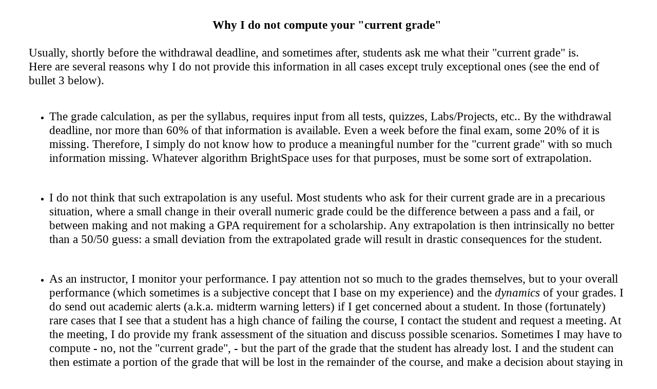

--- FILE ---
content_type: text/html; charset=UTF-8
request_url: https://tlakoba.w3.uvm.edu/common_files/WhyNoCurrentGrade.html
body_size: 3400
content:
<!DOCTYPE html PUBLIC "-//W3C//DTD HTML 4.01//EN" "http://www.w3.org/TR/html4/strict.dtd">
<html><head>

  
  <meta content="text/html; charset=ISO-8859-1" http-equiv="content-type"><title>WhyNoCurrentGrade</title></head><body>
<div style="margin-left: 3em; width: 92%;">
<big><big style="font-weight: bold;"><br>
</big></big>
<div style="text-align: center;"><big><big style="font-weight: bold;">Why
I do not compute your "current grade"</big></big><br>
</div>
<big><big style="font-weight: bold;">
<br>
</big><big>Usually, shortly before the withdrawal deadline, and
sometimes after, students ask me what their "current grade" is.<br>
Here are several reasons why I do not provide this information in all
cases except truly exceptional ones (see the end of bullet 3 below).<br>
<br>
</big></big>
<ul>
  <li><big><big>The grade calculation, as per the syllabus, requires
input from all tests, quizzes, Labs/Projects, etc.. By the withdrawal
deadline,
nor more than 60% of that information is available. Even a week before
the final exam, some 20% of it is missing. Therefore, I simply do not
know how to produce a meaningful number for the "current grade" with so much
information missing. Whatever algorithm BrightSpace uses for that
purposes, must be some sort of extrapolation. <br>
    </big></big></li>
</ul>
<br>
<ul>
  <li><big><big>I do not think that such extrapolation is any useful.
Most students who ask for their current grade are in a precarious
situation, where a small change in their overall numeric grade could be
the difference between a pass and a fail, or between making and not
making a GPA requirement for a scholarship. Any extrapolation is then
intrinsically no better than a 50/50 guess: a small deviation from the
extrapolated grade will result in drastic consequences for the
student. <br>
    </big></big></li>
</ul>
<br>
<ul>
  <li><big><big>As an instructor, I monitor your performance. I pay
attention not so much to the grades themselves, but to your overall
performance (which sometimes is a subjective concept that I base on my
experience) and the <span style="font-style: italic;">dynamics</span>
of your grades. </big></big><big><big>I
do send out academic alerts (a.k.a. midterm warning letters) if I get
concerned about a student. In those (fortunately) rare cases
that I see that a student has a high chance of failing the course, I
contact the student and request a meeting. At the meeting, I do provide
my frank assessment of the situation and discuss possible scenarios.
Sometimes I may have to compute - no, not the "current grade", - but
the part of the grade that the student has already lost. I and the
student can then estimate a portion of the grade that will be lost in
the remainder of the course, and make a decision about staying in the
course or withdrawing.&nbsp;</big></big></li>
</ul>
<br>
<ul>
  <li><big><big>Finally, you are expected to keep all your work
(quizzes, tests, Labs/Projects, etc.). Knowing the grades you have
received so
far and the final grade formula from the syllabus,
you (being in a relatively advanced math course) should be able to
do the aforementioned analysis of the number of points lost, yourself. <br>
    </big></big></li>
</ul>
<br>
<br>
<big><big>If you have any specific concerns after going through such an
analysis, please contact me with its details and your questions. <br>
</big></big>
<ol>
</ol>
<br>
</div>
</body></html>